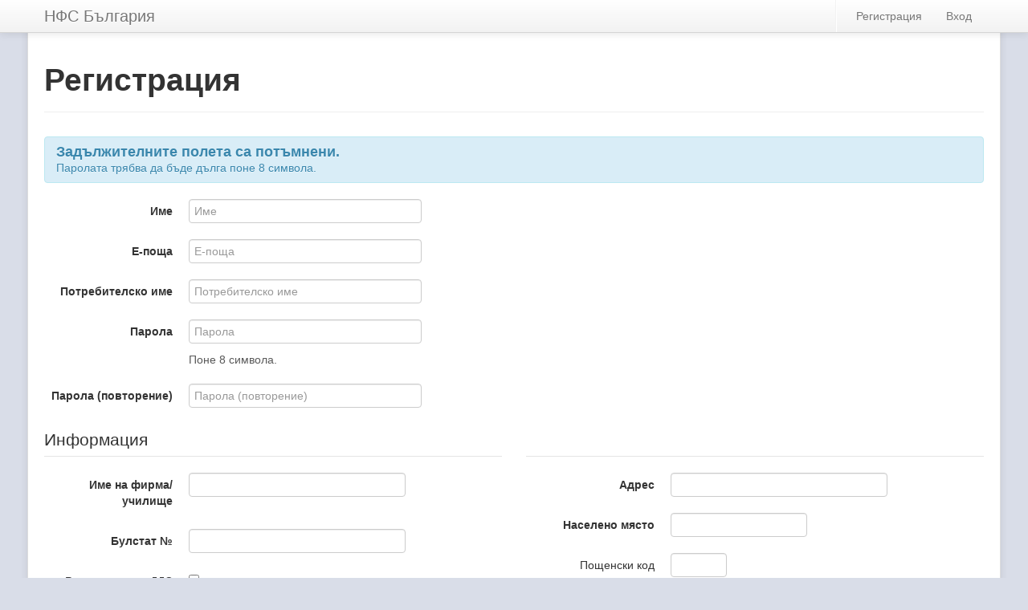

--- FILE ---
content_type: text/html; charset=UTF-8
request_url: https://order.nfsbg.com/register
body_size: 2848
content:
<!DOCTYPE html>
<html lang="en">
<head>
	<meta charset="utf-8">
		<title>НФС България</title>
	<link rel="shortcut icon" href="https://order.nfsbg.com/favicon.png" type="image/png">
	<meta name="viewport" content="width=device-width, initial-scale=1.0">
	<link rel="stylesheet" type="text/css" href="//netdna.bootstrapcdn.com/twitter-bootstrap/2.3.2/css/bootstrap-combined.min.css" media="screen" />
<link rel="stylesheet" type="text/css" href="https://order.nfsbg.com/themes/default/screen.css" media="screen" />
</head>
<body class="">
<div class="navbar navbar-fixed-top">
	<div class="navbar-inner">
			<div class="container">
			<!-- .btn-navbar is used as the toggle for collapsible content -->
			<a class="btn btn-navbar" data-toggle="collapse" data-target=".nav-collapse">
				<span class="icon-bar"></span>
				<span class="icon-bar"></span>
				<span class="icon-bar"></span>
			</a>

						<a href="https://order.nfsbg.com/" class="brand">НФС България</a>

			<!-- Everything you want hidden at 940px or less, place within here -->
			<div class="nav-collapse collapse">
				<ul class="nav pull-right">
					<li class="divider-vertical"></li>
										
												<li>
							<a href="https://order.nfsbg.com/register">
								Регистрация							</a>
						</li>
						
						<li>
							<a href="https://order.nfsbg.com/login" class="login-btn">
								Вход							</a>
						</li>

									</ul>

			</div><!--/.nav-collapse -->
		</div>	<!-- /.container -->
	</div>	<!-- /.navbar-inner -->
</div>	<!-- /.navbar -->
<!-- End of Navbar Template -->

<div class="container body narrow-body"> <!-- Start of Main Container -->

<section id="register">
	<div style="display: none;">
		TEST
		<fieldset style="background:#fefefe !important; border:2px red solid; padding:5px">
<legend style="background:lightgrey; padding:5px;">/home/nfsbg/order.nfsbg.com/bonfire/modules/users/views/users/register_client.php @ line: 4</legend>
<pre><br/><strong>Debug #1 of 1</strong>: array(0) {
}
</pre>
</fieldset>
	</div>
	<div class="page-header">
		<h1>Регистрация</h1>
	</div>


<div class="alert alert-info fade in">
	<h4 class="alert-heading">Задължителните полета са <b>потъмнени</b>.</h4>
	Паролата трябва да бъде дълга поне 8 символа.</div>
<div id="validation_errors"></div>
<div class="admin-box">
	<form action="https://order.nfsbg.com/register" method="post" accept-charset="utf-8" class="form-horizontal" autocomplete="off"><div style="display:none">
<input type="hidden" name="ci_csrf_token" value="32ada504c5179ec0b085319557ea4236" />
</div>	<div class="row-fluid">
		<fieldset class="span5">
			<div class="control-group ">
				<label class="control-label required" for="display_name">Име</label>
				<div class="controls">
					<input class="span12" type="text" name="display_name" id="display_name" required value="" placeholder="Име"/>
				</div>
			</div>
			<div class="control-group ">
				<label class="control-label required" for="email">Е-поща</label>
				<div class="controls">
				 <input class="span12" type="text" name="email" id="email" required value="" placeholder="Е-поща" />
				</div>
			</div>
							<div class="control-group ">
					<label class="control-label required" for="username">Потребителско име</label>
					<div class="controls">
						<input class="span12" type="text" name="username" id="username" required value="" placeholder="Потребителско име" />
					</div>
				</div>
						<div class="control-group ">
				<label class="control-label required" for="password">Парола</label>
				<div class="controls">
					<input class="span12" type="password" name="password" id="password" required value="" placeholder="Парола" />
					<p class="help-block">Поне 8 символа.</p>
				</div>
			</div>
			<div class="control-group ">
				<label class="control-label required" for="pass_confirm">Парола (повторение)</label>
				<div class="controls">
					<input class="span12" type="password" name="pass_confirm" id="pass_confirm" value="" placeholder="Парола (повторение)" />
				</div>
			</div>
												<input type="hidden" id="language" name="language" value="bulgarian">
														<input type="hidden" id="timezones" name="timezones" value="UP2">
					</fieldset>
		<fieldset class="span6">
		</fieldset>
	</div>
	<div class="row">
			<div class="span6">
				<legend>Информация</legend>
									<div class="control-group">
						<label for="clients_name" class="control-label required">Име на фирма/училище</label>						<div class="controls">
							<input type="text" name="clients_name" id="clients_name" class="span3 tabindex" required maxlength="100" value="" tabindex="10">
						</div>
					</div>
													<div class="control-group">
						<label for="clients_bulstat" class="control-label required">Булстат №</label>						<div class="controls">
							<input type="text" name="clients_bulstat" id="clients_bulstat" class="span3 tabindex" required digits="true" bulstat="true" maxlength="13" value="" tabindex="20">
						</div>
					</div>
													<div class="control-group">
						<label for="clients_isdds" class="control-label">Регистрация по ДДС</label>						<div class="controls">
							<div class="switch tabindex" data-on="success" data-off="danger" data-on-label="Да" data-off-label="Не" tabindex="30">
								
<input type="hidden" name="input_clients_isdds" value="1" />
								<input type="checkbox" name="clients_isdds" id="clients_isdds" >
							</div>
							<span class="display-clients_isdds">&nbsp;</span><span class="display-clients_isdds">ИН ДДС</span>
							<input type="text" name="clients_indds" id="clients_indds" class="span2 display-clients_isdds tabindex" maxlength="17" value="" tabindex="21">
						</div>
					</div>
													<div class="control-group">
						<label for="clients_mol_name" class="control-label required">МОЛ</label>						<div class="controls">
							<input type="text" name="clients_mol_name" id="clients_mol_name" class="span3 tabindex" required maxlength="60" value="" tabindex="50">
						</div>
					</div>
							</div>
			<div class="span6">
				<legend>&nbsp;</legend>
									<div class="control-group">
						<label for="clients_address" class="control-label required">Адрес</label>						<div class="controls">
							<input type="text" name="clients_address" id="clients_address" class="span3 tabindex" required maxlength="220" value="" tabindex="80">
						</div>
					</div>
													<div class="control-group">
						<label for="clients_city" class="control-label required">Населено място</label>						<div class="controls">
							<input type="text" name="clients_city" id="clients_city" class="span2 tabindex" required maxlength="50" value="" tabindex="90">
						</div>
					</div>
													<div class="control-group">
						<label for="clients_zip" class="control-label">Пощенски код</label>						<div class="controls">
							<input type="text" name="clients_zip" id="clients_zip" class="span1 tabindex" required digits="true" exactlength="4" maxlength="4" value="" tabindex="100">
						</div>
					</div>
													<div class="control-group">
						<label for="clients_phone" class="control-label required">Телефон</label>						<div class="controls">
							<input type="text" name="clients_phone" id="clients_phone" class="span2 tabindex" required maxlength="18" value="" tabindex="120">
						</div>
					</div>
							</div>
		</div>
	<div class="row-fluid">
				<!-- Start of User Meta -->
							<!-- End of User Meta -->

		<div class="control-group">
			<div class="controls">
				<input class="btn btn-primary" type="submit" name="register" id="submit" value="Регистрация"  />
			</div>
		</div>
	</div>
	</form></div>

<p style="text-align: center">
	Имате ли регистрация? <a href="https://order.nfsbg.com/login">Вход</a></p>

</div>
</section>

	</div><!--/.container-->
		
	<footer class="footer">
		<div class="container">
			<p class="pull-right">2026 &copy; NFSBG. Powered by <a href="http://psa.bg" target="_blank">PS Web Agency</a></p>
						<p>Page rendered in 0.1736 seconds, using 1.6MB.</p>
					</div>
	</footer>
	
	
<div class="modal hide" id="modal-login">
	<div class="modal-header">
		<h3>Вход</h3>
	</div>

			<form action="https://order.nfsbg.com/login" method="post" accept-charset="utf-8" class="form-horizontal" autocomplete="off" style="margin: 0;"><div style="display:none">
<input type="hidden" name="ci_csrf_token" value="32ada504c5179ec0b085319557ea4236" />
</div>
	<div class="modal-body">
			<div class="control-group">
				<label class="control-label" for="modal-login-value">
					Е-поща или потребителско име				</label>
				<div class="controls">
					<input type="text" name="login" id="modal-login-value" class="input-xlarge" placeholder="Потребителско име/Е-поща" value="">
				</div>
			</div>

			<div class="control-group">
				<label class="control-label" for="modal-login-password">Парола</label>
				<div class="controls">
					<input type="password" name="password" id="modal-login-password" class="input-xlarge" placeholder="Парола" value="">
				</div>
			</div>

						<div class="control-group">
				<div class="controls">
					<label class="checkbox" for="modal-login-remember-me">
						<input type="checkbox" name="remember_me" id="modal-login-remember-me" value="1">
						Запомни ме					</label>
				</div>
			</div>
			
		<div class="control-group">
			<div class="controls">
				<input type="submit" name="log-me-in" id="log-me-in" value="Вход" class="btn btn-primary">
				<a class="btn" data-dismiss="modal">Откажи</a>
			</div>
		</div>
	</div>

	<div class="modal-footer">
		<p style="text-align: center">
							No account? <a href="https://order.nfsbg.com/register">Регистрация!</a> |
			
			<a href="https://order.nfsbg.com/forgot_password">Забравена парола?</a>		</p>
	</div>

	</form></div>


	<div id="debug"></div>

	<script type="text/javascript" src="//cdnjs.cloudflare.com/ajax/libs/jquery/1.10.2/jquery.min.js" ></script>
<script type="text/javascript" src="//netdna.bootstrapcdn.com/twitter-bootstrap/2.3.2/js/bootstrap.min.js" ></script>
<script  src="https://order.nfsbg.com/assets/cache/users_mod_users_register_client.js?_dt=1768556135" type="text/javascript"></script>
<script type='text/javascript'>
$(document).ready(function(){


$(".dropdown-toggle").dropdown();$(".tooltips").tooltip();$(".login-btn").click(function(e){ e.preventDefault(); $("#modal-login").modal(); });

});

</script>
<script defer src="https://static.cloudflareinsights.com/beacon.min.js/vcd15cbe7772f49c399c6a5babf22c1241717689176015" integrity="sha512-ZpsOmlRQV6y907TI0dKBHq9Md29nnaEIPlkf84rnaERnq6zvWvPUqr2ft8M1aS28oN72PdrCzSjY4U6VaAw1EQ==" data-cf-beacon='{"version":"2024.11.0","token":"d8fd7bb03dee4026a5b853a95dad6f74","r":1,"server_timing":{"name":{"cfCacheStatus":true,"cfEdge":true,"cfExtPri":true,"cfL4":true,"cfOrigin":true,"cfSpeedBrain":true},"location_startswith":null}}' crossorigin="anonymous"></script>
</body>
</html>

--- FILE ---
content_type: text/css; charset=utf-8
request_url: https://order.nfsbg.com/themes/default/screen.css
body_size: 463
content:
/*
	Bonfire default CSS styles.

	These styles are meant to be built on top of
	the latest release of Twitter's Bootstrap library.
*/
body {
	background: #D9DDE8;
}


.body {
	background-color: #fff;
	border: 1px solid #DDD;
	border-top: none;

	-webkit-box-shadow: 0 1px 10px rgba(0,0,0,0.1);
	-moz-box-shadow: 0 1px 10px rgba(0,0,0,0.1);
	box-shadow: 0 1px 10px rgba(0,0,0,0.1);

	padding: 60px 20px 20px 20px;
	z-index: 1;
	min-height: 300px;

	-webkit-border-radius: 10px;
	-moz-border-radius: 10px;
	border-radius: 10px;
}

footer.footer {
	padding-top: 10px;
	color: #858585;
}
.footer p {
	font-size: 11px;
}
.narrow-body .container {
	max-width: 800px;
	min-height: 440px;
	border-radius: 10px;
}

.clearfix:before,
.clearfix:after {
    content:"";
    display:table;
}

.clearfix:after {
    clear:both;
}
.clearfix {
    zoom:1;
}

.navbar-fixed-top { margin-bottom: 0; }

/*
	Modals
*/
.modal {
	background: #f9f9f9;
	border: 0;
	-webkit-box-shadow: 0 5px 27px rgba(0, 0, 0, 0.3);
	-moz-box-shadow: 0 5px 27px rgba(0, 0, 0, 0.3);
	box-shadow: 0 5px 27px rgba(0, 0, 0, 0.3);
}
.modal-backdrop {
	background: -webkit-radial-gradient(50% 50%, ellipse closest-side, rgba(0, 0, 0, 0.3) 1%, rgba(0, 0, 0, 0.75) 80%);
	background: -moz-radial-gradient(50% 50%, ellipse closest-corner, rgba(0, 0, 0, 0.3) 1%, rgba(0, 0, 0, 0.75) 80%);
}
.modal-header {
	background: #cecece;
	border-bottom: 1px solid #b2beca;
	-webkit-box-shadow: inset 0 1px 0 white;
	-moz-box-shadow: inset 0 1px 0 white;
	box-shadow: inset 0 1px 0 white;
	background-image: -webkit-gradient(linear, left top, left bottom, from(#EFF1F5), to(#C9D2DC));
	background-image: -moz-linear-gradient(top, #EFF1F5, #C9D2DC);
	background-image: -o-linear-gradient(top, #EFF1F5, #C9D2DC);
	o-border-top-left-radius: 6px;
	-moz-border-top-left-radius: 6px;
	-webkit-border-top-left-radius: 6px;
	border-top-left-radius: 6px;
	-o-border-top-right-radius: 6px;
	-moz-border-top-right-radius: 6px;
	-webkit-border-top-right-radius: 6px;
	border-top-right-radius: 6px;
}
.modal-header h3 {
	text-shadow: 0 1px 0 rgba(255, 255, 255, 1.0);
	color: #475b6f;
}
.modal-footer {
	padding: 15px 20px;
	background: #f0f0f0;
	border-top: 1px solid #ddd;
	text-align: right;
}

label.required{font-weight: bold}

/* SITELOCATION */
body.site_local .navbar-inner {background-image: linear-gradient(to bottom, #22dd22, #11cc11) !important}
body.site_demo .navbar-inner {background-image: linear-gradient(to bottom, #ee2222, #dd1111) !important}
body.site_local .brand, .navbar-inverse .nav>li>a, body.site_demo .brand, .navbar-inverse .nav>li>a {color: #ffffff  !important; text-shadow: none !important}
body.site_local .brand, .navbar .nav>li>a, body.site_demo .brand, .navbar .nav>li>a {text-shadow: none !important}

--- FILE ---
content_type: application/javascript; charset=utf-8
request_url: https://order.nfsbg.com/assets/cache/users_mod_users_register_client.js?_dt=1768556135
body_size: -253
content:
// users_register_client.js

// INITIAL
display_clients_isdds($('#clients_isdds'));

// ON EVENT
$(document).on('change', '#clients_isdds', function(){
	display_clients_isdds($(this));
});

// FUNCTIONS

//el = #clients_isdds
function display_clients_isdds(el){
	if(el.is(':checked'))
	{
		$('.display-clients_isdds').show();
	}
	else
	{
		$('.display-clients_isdds').hide();
		$('#clients_indds').val('');
	}
}